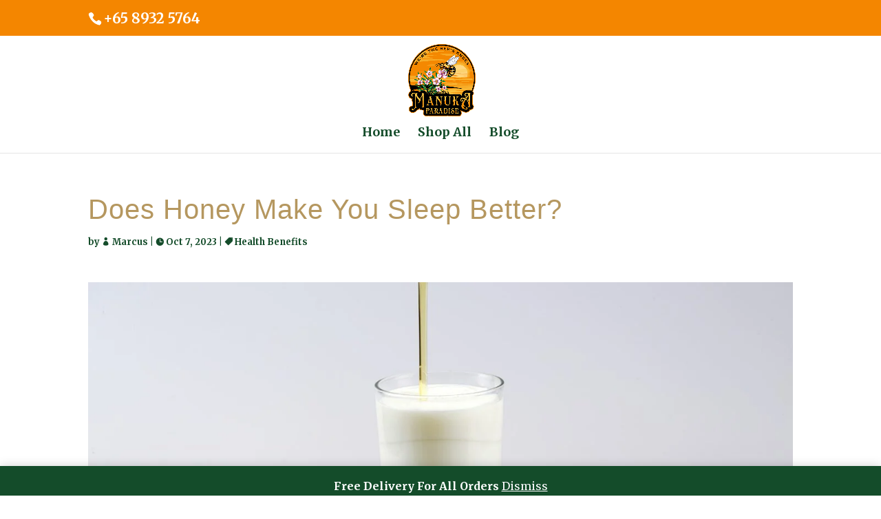

--- FILE ---
content_type: text/html; charset=utf-8
request_url: https://www.google.com/recaptcha/api2/anchor?ar=1&k=6Lc6TxUaAAAAAEnw3abNgRxCVMjNhBa3ePeo14Ry&co=aHR0cHM6Ly9tYW51a2Fob25leS5jb20uc2c6NDQz&hl=en&v=7gg7H51Q-naNfhmCP3_R47ho&size=invisible&anchor-ms=20000&execute-ms=30000&cb=vb5t5ibjdhz0
body_size: 48323
content:
<!DOCTYPE HTML><html dir="ltr" lang="en"><head><meta http-equiv="Content-Type" content="text/html; charset=UTF-8">
<meta http-equiv="X-UA-Compatible" content="IE=edge">
<title>reCAPTCHA</title>
<style type="text/css">
/* cyrillic-ext */
@font-face {
  font-family: 'Roboto';
  font-style: normal;
  font-weight: 400;
  font-stretch: 100%;
  src: url(//fonts.gstatic.com/s/roboto/v48/KFO7CnqEu92Fr1ME7kSn66aGLdTylUAMa3GUBHMdazTgWw.woff2) format('woff2');
  unicode-range: U+0460-052F, U+1C80-1C8A, U+20B4, U+2DE0-2DFF, U+A640-A69F, U+FE2E-FE2F;
}
/* cyrillic */
@font-face {
  font-family: 'Roboto';
  font-style: normal;
  font-weight: 400;
  font-stretch: 100%;
  src: url(//fonts.gstatic.com/s/roboto/v48/KFO7CnqEu92Fr1ME7kSn66aGLdTylUAMa3iUBHMdazTgWw.woff2) format('woff2');
  unicode-range: U+0301, U+0400-045F, U+0490-0491, U+04B0-04B1, U+2116;
}
/* greek-ext */
@font-face {
  font-family: 'Roboto';
  font-style: normal;
  font-weight: 400;
  font-stretch: 100%;
  src: url(//fonts.gstatic.com/s/roboto/v48/KFO7CnqEu92Fr1ME7kSn66aGLdTylUAMa3CUBHMdazTgWw.woff2) format('woff2');
  unicode-range: U+1F00-1FFF;
}
/* greek */
@font-face {
  font-family: 'Roboto';
  font-style: normal;
  font-weight: 400;
  font-stretch: 100%;
  src: url(//fonts.gstatic.com/s/roboto/v48/KFO7CnqEu92Fr1ME7kSn66aGLdTylUAMa3-UBHMdazTgWw.woff2) format('woff2');
  unicode-range: U+0370-0377, U+037A-037F, U+0384-038A, U+038C, U+038E-03A1, U+03A3-03FF;
}
/* math */
@font-face {
  font-family: 'Roboto';
  font-style: normal;
  font-weight: 400;
  font-stretch: 100%;
  src: url(//fonts.gstatic.com/s/roboto/v48/KFO7CnqEu92Fr1ME7kSn66aGLdTylUAMawCUBHMdazTgWw.woff2) format('woff2');
  unicode-range: U+0302-0303, U+0305, U+0307-0308, U+0310, U+0312, U+0315, U+031A, U+0326-0327, U+032C, U+032F-0330, U+0332-0333, U+0338, U+033A, U+0346, U+034D, U+0391-03A1, U+03A3-03A9, U+03B1-03C9, U+03D1, U+03D5-03D6, U+03F0-03F1, U+03F4-03F5, U+2016-2017, U+2034-2038, U+203C, U+2040, U+2043, U+2047, U+2050, U+2057, U+205F, U+2070-2071, U+2074-208E, U+2090-209C, U+20D0-20DC, U+20E1, U+20E5-20EF, U+2100-2112, U+2114-2115, U+2117-2121, U+2123-214F, U+2190, U+2192, U+2194-21AE, U+21B0-21E5, U+21F1-21F2, U+21F4-2211, U+2213-2214, U+2216-22FF, U+2308-230B, U+2310, U+2319, U+231C-2321, U+2336-237A, U+237C, U+2395, U+239B-23B7, U+23D0, U+23DC-23E1, U+2474-2475, U+25AF, U+25B3, U+25B7, U+25BD, U+25C1, U+25CA, U+25CC, U+25FB, U+266D-266F, U+27C0-27FF, U+2900-2AFF, U+2B0E-2B11, U+2B30-2B4C, U+2BFE, U+3030, U+FF5B, U+FF5D, U+1D400-1D7FF, U+1EE00-1EEFF;
}
/* symbols */
@font-face {
  font-family: 'Roboto';
  font-style: normal;
  font-weight: 400;
  font-stretch: 100%;
  src: url(//fonts.gstatic.com/s/roboto/v48/KFO7CnqEu92Fr1ME7kSn66aGLdTylUAMaxKUBHMdazTgWw.woff2) format('woff2');
  unicode-range: U+0001-000C, U+000E-001F, U+007F-009F, U+20DD-20E0, U+20E2-20E4, U+2150-218F, U+2190, U+2192, U+2194-2199, U+21AF, U+21E6-21F0, U+21F3, U+2218-2219, U+2299, U+22C4-22C6, U+2300-243F, U+2440-244A, U+2460-24FF, U+25A0-27BF, U+2800-28FF, U+2921-2922, U+2981, U+29BF, U+29EB, U+2B00-2BFF, U+4DC0-4DFF, U+FFF9-FFFB, U+10140-1018E, U+10190-1019C, U+101A0, U+101D0-101FD, U+102E0-102FB, U+10E60-10E7E, U+1D2C0-1D2D3, U+1D2E0-1D37F, U+1F000-1F0FF, U+1F100-1F1AD, U+1F1E6-1F1FF, U+1F30D-1F30F, U+1F315, U+1F31C, U+1F31E, U+1F320-1F32C, U+1F336, U+1F378, U+1F37D, U+1F382, U+1F393-1F39F, U+1F3A7-1F3A8, U+1F3AC-1F3AF, U+1F3C2, U+1F3C4-1F3C6, U+1F3CA-1F3CE, U+1F3D4-1F3E0, U+1F3ED, U+1F3F1-1F3F3, U+1F3F5-1F3F7, U+1F408, U+1F415, U+1F41F, U+1F426, U+1F43F, U+1F441-1F442, U+1F444, U+1F446-1F449, U+1F44C-1F44E, U+1F453, U+1F46A, U+1F47D, U+1F4A3, U+1F4B0, U+1F4B3, U+1F4B9, U+1F4BB, U+1F4BF, U+1F4C8-1F4CB, U+1F4D6, U+1F4DA, U+1F4DF, U+1F4E3-1F4E6, U+1F4EA-1F4ED, U+1F4F7, U+1F4F9-1F4FB, U+1F4FD-1F4FE, U+1F503, U+1F507-1F50B, U+1F50D, U+1F512-1F513, U+1F53E-1F54A, U+1F54F-1F5FA, U+1F610, U+1F650-1F67F, U+1F687, U+1F68D, U+1F691, U+1F694, U+1F698, U+1F6AD, U+1F6B2, U+1F6B9-1F6BA, U+1F6BC, U+1F6C6-1F6CF, U+1F6D3-1F6D7, U+1F6E0-1F6EA, U+1F6F0-1F6F3, U+1F6F7-1F6FC, U+1F700-1F7FF, U+1F800-1F80B, U+1F810-1F847, U+1F850-1F859, U+1F860-1F887, U+1F890-1F8AD, U+1F8B0-1F8BB, U+1F8C0-1F8C1, U+1F900-1F90B, U+1F93B, U+1F946, U+1F984, U+1F996, U+1F9E9, U+1FA00-1FA6F, U+1FA70-1FA7C, U+1FA80-1FA89, U+1FA8F-1FAC6, U+1FACE-1FADC, U+1FADF-1FAE9, U+1FAF0-1FAF8, U+1FB00-1FBFF;
}
/* vietnamese */
@font-face {
  font-family: 'Roboto';
  font-style: normal;
  font-weight: 400;
  font-stretch: 100%;
  src: url(//fonts.gstatic.com/s/roboto/v48/KFO7CnqEu92Fr1ME7kSn66aGLdTylUAMa3OUBHMdazTgWw.woff2) format('woff2');
  unicode-range: U+0102-0103, U+0110-0111, U+0128-0129, U+0168-0169, U+01A0-01A1, U+01AF-01B0, U+0300-0301, U+0303-0304, U+0308-0309, U+0323, U+0329, U+1EA0-1EF9, U+20AB;
}
/* latin-ext */
@font-face {
  font-family: 'Roboto';
  font-style: normal;
  font-weight: 400;
  font-stretch: 100%;
  src: url(//fonts.gstatic.com/s/roboto/v48/KFO7CnqEu92Fr1ME7kSn66aGLdTylUAMa3KUBHMdazTgWw.woff2) format('woff2');
  unicode-range: U+0100-02BA, U+02BD-02C5, U+02C7-02CC, U+02CE-02D7, U+02DD-02FF, U+0304, U+0308, U+0329, U+1D00-1DBF, U+1E00-1E9F, U+1EF2-1EFF, U+2020, U+20A0-20AB, U+20AD-20C0, U+2113, U+2C60-2C7F, U+A720-A7FF;
}
/* latin */
@font-face {
  font-family: 'Roboto';
  font-style: normal;
  font-weight: 400;
  font-stretch: 100%;
  src: url(//fonts.gstatic.com/s/roboto/v48/KFO7CnqEu92Fr1ME7kSn66aGLdTylUAMa3yUBHMdazQ.woff2) format('woff2');
  unicode-range: U+0000-00FF, U+0131, U+0152-0153, U+02BB-02BC, U+02C6, U+02DA, U+02DC, U+0304, U+0308, U+0329, U+2000-206F, U+20AC, U+2122, U+2191, U+2193, U+2212, U+2215, U+FEFF, U+FFFD;
}
/* cyrillic-ext */
@font-face {
  font-family: 'Roboto';
  font-style: normal;
  font-weight: 500;
  font-stretch: 100%;
  src: url(//fonts.gstatic.com/s/roboto/v48/KFO7CnqEu92Fr1ME7kSn66aGLdTylUAMa3GUBHMdazTgWw.woff2) format('woff2');
  unicode-range: U+0460-052F, U+1C80-1C8A, U+20B4, U+2DE0-2DFF, U+A640-A69F, U+FE2E-FE2F;
}
/* cyrillic */
@font-face {
  font-family: 'Roboto';
  font-style: normal;
  font-weight: 500;
  font-stretch: 100%;
  src: url(//fonts.gstatic.com/s/roboto/v48/KFO7CnqEu92Fr1ME7kSn66aGLdTylUAMa3iUBHMdazTgWw.woff2) format('woff2');
  unicode-range: U+0301, U+0400-045F, U+0490-0491, U+04B0-04B1, U+2116;
}
/* greek-ext */
@font-face {
  font-family: 'Roboto';
  font-style: normal;
  font-weight: 500;
  font-stretch: 100%;
  src: url(//fonts.gstatic.com/s/roboto/v48/KFO7CnqEu92Fr1ME7kSn66aGLdTylUAMa3CUBHMdazTgWw.woff2) format('woff2');
  unicode-range: U+1F00-1FFF;
}
/* greek */
@font-face {
  font-family: 'Roboto';
  font-style: normal;
  font-weight: 500;
  font-stretch: 100%;
  src: url(//fonts.gstatic.com/s/roboto/v48/KFO7CnqEu92Fr1ME7kSn66aGLdTylUAMa3-UBHMdazTgWw.woff2) format('woff2');
  unicode-range: U+0370-0377, U+037A-037F, U+0384-038A, U+038C, U+038E-03A1, U+03A3-03FF;
}
/* math */
@font-face {
  font-family: 'Roboto';
  font-style: normal;
  font-weight: 500;
  font-stretch: 100%;
  src: url(//fonts.gstatic.com/s/roboto/v48/KFO7CnqEu92Fr1ME7kSn66aGLdTylUAMawCUBHMdazTgWw.woff2) format('woff2');
  unicode-range: U+0302-0303, U+0305, U+0307-0308, U+0310, U+0312, U+0315, U+031A, U+0326-0327, U+032C, U+032F-0330, U+0332-0333, U+0338, U+033A, U+0346, U+034D, U+0391-03A1, U+03A3-03A9, U+03B1-03C9, U+03D1, U+03D5-03D6, U+03F0-03F1, U+03F4-03F5, U+2016-2017, U+2034-2038, U+203C, U+2040, U+2043, U+2047, U+2050, U+2057, U+205F, U+2070-2071, U+2074-208E, U+2090-209C, U+20D0-20DC, U+20E1, U+20E5-20EF, U+2100-2112, U+2114-2115, U+2117-2121, U+2123-214F, U+2190, U+2192, U+2194-21AE, U+21B0-21E5, U+21F1-21F2, U+21F4-2211, U+2213-2214, U+2216-22FF, U+2308-230B, U+2310, U+2319, U+231C-2321, U+2336-237A, U+237C, U+2395, U+239B-23B7, U+23D0, U+23DC-23E1, U+2474-2475, U+25AF, U+25B3, U+25B7, U+25BD, U+25C1, U+25CA, U+25CC, U+25FB, U+266D-266F, U+27C0-27FF, U+2900-2AFF, U+2B0E-2B11, U+2B30-2B4C, U+2BFE, U+3030, U+FF5B, U+FF5D, U+1D400-1D7FF, U+1EE00-1EEFF;
}
/* symbols */
@font-face {
  font-family: 'Roboto';
  font-style: normal;
  font-weight: 500;
  font-stretch: 100%;
  src: url(//fonts.gstatic.com/s/roboto/v48/KFO7CnqEu92Fr1ME7kSn66aGLdTylUAMaxKUBHMdazTgWw.woff2) format('woff2');
  unicode-range: U+0001-000C, U+000E-001F, U+007F-009F, U+20DD-20E0, U+20E2-20E4, U+2150-218F, U+2190, U+2192, U+2194-2199, U+21AF, U+21E6-21F0, U+21F3, U+2218-2219, U+2299, U+22C4-22C6, U+2300-243F, U+2440-244A, U+2460-24FF, U+25A0-27BF, U+2800-28FF, U+2921-2922, U+2981, U+29BF, U+29EB, U+2B00-2BFF, U+4DC0-4DFF, U+FFF9-FFFB, U+10140-1018E, U+10190-1019C, U+101A0, U+101D0-101FD, U+102E0-102FB, U+10E60-10E7E, U+1D2C0-1D2D3, U+1D2E0-1D37F, U+1F000-1F0FF, U+1F100-1F1AD, U+1F1E6-1F1FF, U+1F30D-1F30F, U+1F315, U+1F31C, U+1F31E, U+1F320-1F32C, U+1F336, U+1F378, U+1F37D, U+1F382, U+1F393-1F39F, U+1F3A7-1F3A8, U+1F3AC-1F3AF, U+1F3C2, U+1F3C4-1F3C6, U+1F3CA-1F3CE, U+1F3D4-1F3E0, U+1F3ED, U+1F3F1-1F3F3, U+1F3F5-1F3F7, U+1F408, U+1F415, U+1F41F, U+1F426, U+1F43F, U+1F441-1F442, U+1F444, U+1F446-1F449, U+1F44C-1F44E, U+1F453, U+1F46A, U+1F47D, U+1F4A3, U+1F4B0, U+1F4B3, U+1F4B9, U+1F4BB, U+1F4BF, U+1F4C8-1F4CB, U+1F4D6, U+1F4DA, U+1F4DF, U+1F4E3-1F4E6, U+1F4EA-1F4ED, U+1F4F7, U+1F4F9-1F4FB, U+1F4FD-1F4FE, U+1F503, U+1F507-1F50B, U+1F50D, U+1F512-1F513, U+1F53E-1F54A, U+1F54F-1F5FA, U+1F610, U+1F650-1F67F, U+1F687, U+1F68D, U+1F691, U+1F694, U+1F698, U+1F6AD, U+1F6B2, U+1F6B9-1F6BA, U+1F6BC, U+1F6C6-1F6CF, U+1F6D3-1F6D7, U+1F6E0-1F6EA, U+1F6F0-1F6F3, U+1F6F7-1F6FC, U+1F700-1F7FF, U+1F800-1F80B, U+1F810-1F847, U+1F850-1F859, U+1F860-1F887, U+1F890-1F8AD, U+1F8B0-1F8BB, U+1F8C0-1F8C1, U+1F900-1F90B, U+1F93B, U+1F946, U+1F984, U+1F996, U+1F9E9, U+1FA00-1FA6F, U+1FA70-1FA7C, U+1FA80-1FA89, U+1FA8F-1FAC6, U+1FACE-1FADC, U+1FADF-1FAE9, U+1FAF0-1FAF8, U+1FB00-1FBFF;
}
/* vietnamese */
@font-face {
  font-family: 'Roboto';
  font-style: normal;
  font-weight: 500;
  font-stretch: 100%;
  src: url(//fonts.gstatic.com/s/roboto/v48/KFO7CnqEu92Fr1ME7kSn66aGLdTylUAMa3OUBHMdazTgWw.woff2) format('woff2');
  unicode-range: U+0102-0103, U+0110-0111, U+0128-0129, U+0168-0169, U+01A0-01A1, U+01AF-01B0, U+0300-0301, U+0303-0304, U+0308-0309, U+0323, U+0329, U+1EA0-1EF9, U+20AB;
}
/* latin-ext */
@font-face {
  font-family: 'Roboto';
  font-style: normal;
  font-weight: 500;
  font-stretch: 100%;
  src: url(//fonts.gstatic.com/s/roboto/v48/KFO7CnqEu92Fr1ME7kSn66aGLdTylUAMa3KUBHMdazTgWw.woff2) format('woff2');
  unicode-range: U+0100-02BA, U+02BD-02C5, U+02C7-02CC, U+02CE-02D7, U+02DD-02FF, U+0304, U+0308, U+0329, U+1D00-1DBF, U+1E00-1E9F, U+1EF2-1EFF, U+2020, U+20A0-20AB, U+20AD-20C0, U+2113, U+2C60-2C7F, U+A720-A7FF;
}
/* latin */
@font-face {
  font-family: 'Roboto';
  font-style: normal;
  font-weight: 500;
  font-stretch: 100%;
  src: url(//fonts.gstatic.com/s/roboto/v48/KFO7CnqEu92Fr1ME7kSn66aGLdTylUAMa3yUBHMdazQ.woff2) format('woff2');
  unicode-range: U+0000-00FF, U+0131, U+0152-0153, U+02BB-02BC, U+02C6, U+02DA, U+02DC, U+0304, U+0308, U+0329, U+2000-206F, U+20AC, U+2122, U+2191, U+2193, U+2212, U+2215, U+FEFF, U+FFFD;
}
/* cyrillic-ext */
@font-face {
  font-family: 'Roboto';
  font-style: normal;
  font-weight: 900;
  font-stretch: 100%;
  src: url(//fonts.gstatic.com/s/roboto/v48/KFO7CnqEu92Fr1ME7kSn66aGLdTylUAMa3GUBHMdazTgWw.woff2) format('woff2');
  unicode-range: U+0460-052F, U+1C80-1C8A, U+20B4, U+2DE0-2DFF, U+A640-A69F, U+FE2E-FE2F;
}
/* cyrillic */
@font-face {
  font-family: 'Roboto';
  font-style: normal;
  font-weight: 900;
  font-stretch: 100%;
  src: url(//fonts.gstatic.com/s/roboto/v48/KFO7CnqEu92Fr1ME7kSn66aGLdTylUAMa3iUBHMdazTgWw.woff2) format('woff2');
  unicode-range: U+0301, U+0400-045F, U+0490-0491, U+04B0-04B1, U+2116;
}
/* greek-ext */
@font-face {
  font-family: 'Roboto';
  font-style: normal;
  font-weight: 900;
  font-stretch: 100%;
  src: url(//fonts.gstatic.com/s/roboto/v48/KFO7CnqEu92Fr1ME7kSn66aGLdTylUAMa3CUBHMdazTgWw.woff2) format('woff2');
  unicode-range: U+1F00-1FFF;
}
/* greek */
@font-face {
  font-family: 'Roboto';
  font-style: normal;
  font-weight: 900;
  font-stretch: 100%;
  src: url(//fonts.gstatic.com/s/roboto/v48/KFO7CnqEu92Fr1ME7kSn66aGLdTylUAMa3-UBHMdazTgWw.woff2) format('woff2');
  unicode-range: U+0370-0377, U+037A-037F, U+0384-038A, U+038C, U+038E-03A1, U+03A3-03FF;
}
/* math */
@font-face {
  font-family: 'Roboto';
  font-style: normal;
  font-weight: 900;
  font-stretch: 100%;
  src: url(//fonts.gstatic.com/s/roboto/v48/KFO7CnqEu92Fr1ME7kSn66aGLdTylUAMawCUBHMdazTgWw.woff2) format('woff2');
  unicode-range: U+0302-0303, U+0305, U+0307-0308, U+0310, U+0312, U+0315, U+031A, U+0326-0327, U+032C, U+032F-0330, U+0332-0333, U+0338, U+033A, U+0346, U+034D, U+0391-03A1, U+03A3-03A9, U+03B1-03C9, U+03D1, U+03D5-03D6, U+03F0-03F1, U+03F4-03F5, U+2016-2017, U+2034-2038, U+203C, U+2040, U+2043, U+2047, U+2050, U+2057, U+205F, U+2070-2071, U+2074-208E, U+2090-209C, U+20D0-20DC, U+20E1, U+20E5-20EF, U+2100-2112, U+2114-2115, U+2117-2121, U+2123-214F, U+2190, U+2192, U+2194-21AE, U+21B0-21E5, U+21F1-21F2, U+21F4-2211, U+2213-2214, U+2216-22FF, U+2308-230B, U+2310, U+2319, U+231C-2321, U+2336-237A, U+237C, U+2395, U+239B-23B7, U+23D0, U+23DC-23E1, U+2474-2475, U+25AF, U+25B3, U+25B7, U+25BD, U+25C1, U+25CA, U+25CC, U+25FB, U+266D-266F, U+27C0-27FF, U+2900-2AFF, U+2B0E-2B11, U+2B30-2B4C, U+2BFE, U+3030, U+FF5B, U+FF5D, U+1D400-1D7FF, U+1EE00-1EEFF;
}
/* symbols */
@font-face {
  font-family: 'Roboto';
  font-style: normal;
  font-weight: 900;
  font-stretch: 100%;
  src: url(//fonts.gstatic.com/s/roboto/v48/KFO7CnqEu92Fr1ME7kSn66aGLdTylUAMaxKUBHMdazTgWw.woff2) format('woff2');
  unicode-range: U+0001-000C, U+000E-001F, U+007F-009F, U+20DD-20E0, U+20E2-20E4, U+2150-218F, U+2190, U+2192, U+2194-2199, U+21AF, U+21E6-21F0, U+21F3, U+2218-2219, U+2299, U+22C4-22C6, U+2300-243F, U+2440-244A, U+2460-24FF, U+25A0-27BF, U+2800-28FF, U+2921-2922, U+2981, U+29BF, U+29EB, U+2B00-2BFF, U+4DC0-4DFF, U+FFF9-FFFB, U+10140-1018E, U+10190-1019C, U+101A0, U+101D0-101FD, U+102E0-102FB, U+10E60-10E7E, U+1D2C0-1D2D3, U+1D2E0-1D37F, U+1F000-1F0FF, U+1F100-1F1AD, U+1F1E6-1F1FF, U+1F30D-1F30F, U+1F315, U+1F31C, U+1F31E, U+1F320-1F32C, U+1F336, U+1F378, U+1F37D, U+1F382, U+1F393-1F39F, U+1F3A7-1F3A8, U+1F3AC-1F3AF, U+1F3C2, U+1F3C4-1F3C6, U+1F3CA-1F3CE, U+1F3D4-1F3E0, U+1F3ED, U+1F3F1-1F3F3, U+1F3F5-1F3F7, U+1F408, U+1F415, U+1F41F, U+1F426, U+1F43F, U+1F441-1F442, U+1F444, U+1F446-1F449, U+1F44C-1F44E, U+1F453, U+1F46A, U+1F47D, U+1F4A3, U+1F4B0, U+1F4B3, U+1F4B9, U+1F4BB, U+1F4BF, U+1F4C8-1F4CB, U+1F4D6, U+1F4DA, U+1F4DF, U+1F4E3-1F4E6, U+1F4EA-1F4ED, U+1F4F7, U+1F4F9-1F4FB, U+1F4FD-1F4FE, U+1F503, U+1F507-1F50B, U+1F50D, U+1F512-1F513, U+1F53E-1F54A, U+1F54F-1F5FA, U+1F610, U+1F650-1F67F, U+1F687, U+1F68D, U+1F691, U+1F694, U+1F698, U+1F6AD, U+1F6B2, U+1F6B9-1F6BA, U+1F6BC, U+1F6C6-1F6CF, U+1F6D3-1F6D7, U+1F6E0-1F6EA, U+1F6F0-1F6F3, U+1F6F7-1F6FC, U+1F700-1F7FF, U+1F800-1F80B, U+1F810-1F847, U+1F850-1F859, U+1F860-1F887, U+1F890-1F8AD, U+1F8B0-1F8BB, U+1F8C0-1F8C1, U+1F900-1F90B, U+1F93B, U+1F946, U+1F984, U+1F996, U+1F9E9, U+1FA00-1FA6F, U+1FA70-1FA7C, U+1FA80-1FA89, U+1FA8F-1FAC6, U+1FACE-1FADC, U+1FADF-1FAE9, U+1FAF0-1FAF8, U+1FB00-1FBFF;
}
/* vietnamese */
@font-face {
  font-family: 'Roboto';
  font-style: normal;
  font-weight: 900;
  font-stretch: 100%;
  src: url(//fonts.gstatic.com/s/roboto/v48/KFO7CnqEu92Fr1ME7kSn66aGLdTylUAMa3OUBHMdazTgWw.woff2) format('woff2');
  unicode-range: U+0102-0103, U+0110-0111, U+0128-0129, U+0168-0169, U+01A0-01A1, U+01AF-01B0, U+0300-0301, U+0303-0304, U+0308-0309, U+0323, U+0329, U+1EA0-1EF9, U+20AB;
}
/* latin-ext */
@font-face {
  font-family: 'Roboto';
  font-style: normal;
  font-weight: 900;
  font-stretch: 100%;
  src: url(//fonts.gstatic.com/s/roboto/v48/KFO7CnqEu92Fr1ME7kSn66aGLdTylUAMa3KUBHMdazTgWw.woff2) format('woff2');
  unicode-range: U+0100-02BA, U+02BD-02C5, U+02C7-02CC, U+02CE-02D7, U+02DD-02FF, U+0304, U+0308, U+0329, U+1D00-1DBF, U+1E00-1E9F, U+1EF2-1EFF, U+2020, U+20A0-20AB, U+20AD-20C0, U+2113, U+2C60-2C7F, U+A720-A7FF;
}
/* latin */
@font-face {
  font-family: 'Roboto';
  font-style: normal;
  font-weight: 900;
  font-stretch: 100%;
  src: url(//fonts.gstatic.com/s/roboto/v48/KFO7CnqEu92Fr1ME7kSn66aGLdTylUAMa3yUBHMdazQ.woff2) format('woff2');
  unicode-range: U+0000-00FF, U+0131, U+0152-0153, U+02BB-02BC, U+02C6, U+02DA, U+02DC, U+0304, U+0308, U+0329, U+2000-206F, U+20AC, U+2122, U+2191, U+2193, U+2212, U+2215, U+FEFF, U+FFFD;
}

</style>
<link rel="stylesheet" type="text/css" href="https://www.gstatic.com/recaptcha/releases/7gg7H51Q-naNfhmCP3_R47ho/styles__ltr.css">
<script nonce="7NE1zBlmolZABIwdT1shOw" type="text/javascript">window['__recaptcha_api'] = 'https://www.google.com/recaptcha/api2/';</script>
<script type="text/javascript" src="https://www.gstatic.com/recaptcha/releases/7gg7H51Q-naNfhmCP3_R47ho/recaptcha__en.js" nonce="7NE1zBlmolZABIwdT1shOw">
      
    </script></head>
<body><div id="rc-anchor-alert" class="rc-anchor-alert"></div>
<input type="hidden" id="recaptcha-token" value="[base64]">
<script type="text/javascript" nonce="7NE1zBlmolZABIwdT1shOw">
      recaptcha.anchor.Main.init("[\x22ainput\x22,[\x22bgdata\x22,\x22\x22,\[base64]/[base64]/bmV3IFpbdF0obVswXSk6Sz09Mj9uZXcgWlt0XShtWzBdLG1bMV0pOks9PTM/bmV3IFpbdF0obVswXSxtWzFdLG1bMl0pOks9PTQ/[base64]/[base64]/[base64]/[base64]/[base64]/[base64]/[base64]/[base64]/[base64]/[base64]/[base64]/[base64]/[base64]/[base64]\\u003d\\u003d\x22,\[base64]\\u003d\x22,\x22fl5tEwxoGUcrw7XChy8fw5TDj2/Dk8OWwp8Sw6fCn24fGS3DuE8cF1PDiBQ1w4oPPRnCpcOdwr7CnyxYw4llw6DDl8KmwpPCt3HCl8OYwroPwoPCj8O9aMKQEA0Aw4gLBcKzWcKVXi5lYMKkwp/ClS3Dmlpxw4pRI8Kjw5fDn8OSw61DWMOnw5rCuULCnkIEQ2Qgw6FnAm7ChMK9w7FwCChIXksdwptuw5wAAcKlNi9Vwrcow7tiYTrDvMOxwqFVw4TDjkx0XsOrXG1/SsOuw5XDvsOuK8KnGcOzfMKgw60bHnZOwoJ2C3HCnRXCh8Khw64Owp0qwqsAIU7CpsKGdxYzwpvDsMKCwokOwq3DjsOHw7FtbQ4Ww4gCw5LCmMKtasOBwpZbccK8w4RhOcOIw41aLj3CuH/[base64]/ChCEnJMO+McOawrjCjlYnwrnDl03Dk0zCuW3Dk27CoTjDisKDwokFf8K/[base64]/CqMKiCcO/w7RuLsKQw59rfsOjw6BtckIOw4hHwonCtcK8w6XDksOhXhwjasOxwqzCgmTCi8OWT8KDwq7Do8Obw5nCszjDgcOawopJL8OXGFA3BcO6IlfDhEE2aMOXK8Ktwr1fIcO0wr/CoAchEFkbw5gJwofDjcOZwq3Ch8KmRSVIUsKAw5ofwp/Chn51YsKNwrnCtcOjEQlgCMOsw7Ziwp3CnsKtP17Cu0jCkMKgw6FIw6LDn8KJesKXIQ/Dg8OWDEPCq8OLwq/[base64]/CsGhCKcKLem5mwrbCuMKow5/DqUVzwrIpwoTDsFHCrxnCg8O0wp3CnSdKZMKuwqbCkCXCtTAzw41ewrnDvcOMAT9dw540wpXDocOcw5BRF1jDu8O1NMOPE8K/[base64]/DnTjCnsOVSMO1wrcJCHzCv8OURsKvXMKARcOkfsO0CsKzw4LCq1lFw6BTZxR/wo5Swr4bFlUCJsKuLsO0w7jCg8KpMH7CsDhvUD3DlzDCknTCu8KIQMKTUwPDt1BbScK5wpDDhMK5w5oHWkdBwr0BKDzChzVawp1Iwq52wq7CumXDnsKLwoLDkX/Cv3VBwpPDrcK7YcOLJ2fDtcKNw706wrHCvD8VDsKFA8KLw4pCw6Mnwrg6AsK+SCAWwq3DuMOkw6HCnlXDq8K7wrgiw54nTnwJwo41O3BXfsKZwpfDnCHDp8OGLMKmw59/[base64]/w5jDlsO2N3LCoxTDt0bCo8OMwoUtTynDscOrw7x1w4zDpXgKFsKBw74SAj3DolBRwpnChcOpA8Odc8OKw443XcOOw5TDjcOCw5BDQMKyw6rDsChoZsKHwpbCqXzCscKmbFB/UsOkKsKTw7V7KMKYwqwVc0J4w6snwo8Nw5HCqy3DlsKhGlwKwq5Mw5Mvwog7w6dzBcKGYMKIcMOywrgLw5U/wprDmm9Ywp1dw4/CmhnCjAA9XDtgw6VHbcK7wrrCpMK5wqPDoMKMwrEcwplsw41pw7I0w5TCknjCtMKOJcKsRyp6ecKRw5V5HsOABDx0WsONVz3CgzEgwoFQE8KTcUPDoiHCsMK8QsOSw4PDtyLDrw7DngRZL8O/w5TCiERaSFvDgMKvLMKuwrsvw7F5wqXCvMKINlAbDiNaPMKGcMOwDcOEacKlfh1vMD9Cw4MrJ8KCbcKlRsOSwrXChMOOw5EqwonCvjdsw4o1wobDjsKYQsOUNx4Xw5vDpzwsIm1/Yw9hw7NAdsOvw7LDmD7Dv3LCulx4CsOFJMKUw6zDk8KxehrDpMK8Z1HDv8O7McOPNgA/Z8OTwo/Dt8KSwovCuFjDn8O2HcKVw4bDocKofcKkNsK0w7V8OEE7w7bCvnHCpsO1Q2/DtXLCk30/w6rCty5pCsKYwo/[base64]/NFnDo2YZw7Z+bsOKwpzDh08dw65xRMOKwqsEwoMKWCBNwrs+LR0xPDLClsK2w505w43CsgRkHsKESsKbwrprIRDChRo0w7oyO8Kzwr5IRXfDiMOAwroFTW0zwr/CsgssBXlawrU/aMO6XsOWHiVAZ8OhKSTCn1jCiQICESBbdcOMw5zCjW9Mw6AqJnkowoVXO0bDswvDh8KTT1tbNcOIC8OMw54lwo7Cn8OzcjFbwp/[base64]/wosaSnU7wrrDo3tcJsOmaMKrRsKuw5Q3a2XCpxdEQmEZwrrDlsKVwrZ0E8KIEgsbOwA/PMOTdFZvIcOyD8OeLFUkR8K7w6TCqsOVwqzCucKDNg3DqsK9w4fCkSwbwqlCwqTDi0bDgWbDmsK1w43CrlVcVkJ8w4xnOxzDv0TCpWl/PkhAOMKPWMKnwqLCl2U7ERHCusKrw4TCmxXDusKZwp/Clhpew4Mde8OLAR5QbMO1XcO8w73CqBDCuFx7FGXCgMK1J2tfcnpsw5TCm8OQEcOWw74Ew6ojI1t8UMKGWMKuw47DosKlb8KSwr02wrfDpmzDi8O5w4zCo2A4wqRGw4DDjsKsdHcMH8OhBcKQbsOTwrNiw6gJCynDmW0oSMO2wrI1wrLCtA7CozXDpz/Cr8O7wpHCnMOQNxMfXcOmw4LDjMOvw7XCi8OrAmLCvRPDscO5YMKfw714wrHCkcOrwphHw7J9XSgVw5HCr8OSNcOkw6hqwq7DjVXCpxHCpsOmw6fDv8OwR8KbwpoSwo7CqMOywqBRwp/CtyDDokvDnDcxw7fChlTCk2VJRsK+HcOIw45swo7DkMOEScOhKgByKcOqw7jDm8K8w7XDicKHwo3Cg8OGCMObaWTCjhPDjcK3wr/DpMOww5zCkMOUUcOEw4d0DEVndm7DuMKlasO9woxTwqUdw4/[base64]/DhklbOlACwqtFw6/CtTh7csO/w4RQfcKgSAkuw7EAbsKPwqciw61TBkhrYMOfwrNJVFDDlMKPUcOJwrkjHsOlw5sOamHCl1zClTzDhgvDmmJ5w44pTcO5w4c0woYBc1rCt8O3B8KLw4vDvXLDviB2w53DhG/DjlDCi8Ocw7TCiWkWfSzCqsOFwqV5w4hnFMKwbFHDp8KZw7fCshU2XUfDpcK7w5hLPmTCicOfwqFjw5bDpcOtfHkmfMKDw5JtwpzDiMO/OsKkw6LCvMKbw6QdRGNGw4TCkyTCqsKpwqLCv8KJHcO8wobDoTlUw47CjXlDwpHCsSxywp8twobChSM6wpoow4XDlMOCZh/Cs0DCmHDCiQIYwqPCjknDoSrDpGXCv8K/[base64]/Dn8KFTsOLw4M7wqAQJTMBw4lxwosyEsO0asOYc0pnwpnDhcOVwo3CpMOaB8Oxw7bDmMOkG8KvXVXDlhHDkC/CsFLDrsOrwozDmMO1w6rDjjoEB3MbVMOnwrHDtyV/wqN2STHDhzrDv8OEwo3CgELDulvCkcKiwqDDhMOFw7PDgSBgc8O5SsKqPxrDlRvDjknDpMOiGxjCnR15wolzw4LChsKaV3ZGwotjwrfCslDCmWbDlDPCu8OHWT7DsF8SEVYKw7Vkw5/DnMOqfhZBw7E7aVAJZFcyMjrDrsO4wrrDuUnDmhVJMU8ZwpbDo03DkwnCh8KfIWHDtsKPTT/Cp8KWFBMFAxR1G2hAZkzDoxkNwrddwo0ADcO/[base64]/CoMKrwqPCi3A3VcOMHcKyCj1rA3/[base64]/OcOaw5Eqw6tUw4nCsMOdwowBw7XCicKsw7LDhcKQI8KywrcjTAxUdsKFFXLCimHDowHDjsK+YGMZwqR6w5ASw73ClxlSw6jCtMO5wqIjHMO4wrLDqRsYw4BZRmfCtD5bw4dpFR4IaCrDogJGOEduw45Kw6sVwqXCjsOzw7/[base64]/w5XCiW4tw7TCjSTDhMO0w7JubsKlMMO2w4zCs3lyK8KAw6M3IMKKw4cKwq1OJERYwrnCkcOWwp9tVsOyw6bCqHdPe8OSwrY0CcOjw6JwGsOjw4TCvTTCmMKXVcO5GUzCqggZw6rCu0bDvHxywqF9UxdBdzhgw7lGeCxHw6/[base64]/DhMOswpwxQ3fDocKtP8OKbsKnw7nCo8O5Al7DrC0wGcK2YcOCwpXCmXkxCSkJGMOIXcKuWMK1wqNYw7DCiMKDBH/Cu8OWwpkSwrdKw5/[base64]/asOow4hxOVLCjgETwq0PwonCugHChyMpw6/DilvCszXCr8O1w5AAGloxw7dcH8KYU8K/wrHClF7CtTvCuRHDtsKvw4zDj8OKIsKzUcOww6RowrIWD0tSZMOdIsOpwr47Qnt7Hlg7ZMKBOVkjUADDu8KLwodkwroFFBnDjsOvVsO/CMKLw4rDqMK5Eg90w4jClgpKwrFkEsKKcsKLwp7CqlPCmsOpUcKGwo9GCS/CrcOEw4BLw5Uew6zCvsKPVMK7RHFXXsKNw6zCusObwoZFbsONw4PCjcOwd0VEa8Kpw4Abwrx+N8Olw5Enw6cfd8Oxw64YwqdKC8OhwoE/w4bDmDLDrkDChMO0w4ldwrXCjCDDsnVYd8KYw4lkwqjCqMK/w7jCgmTDvsKTw71ZTgvCu8Olw5TCnV/DvcO8wrbDmTHCgMK1Z8OeVTEFCVPCjBPCi8KoKMKYEMKlSHdHdytjw4JAw5vCqMKNMMOyUcKtw6d9AB97wpJFEhzDkVN7a1/CpBnCgsKiw5/DhcOhw5tPCGDDicKSw4HDj34vwok1FsOEw5fDjALCrg9/[base64]/wp/Cjng3wovCm8K/cMOlwr/DmnUdMAPCp8OWw6zCh8KVZSFTREksKcKZw6vCisKqw7vDgAnDhhbDlMK5w7bDu1ByZMKzZsOLWF9JCsOxwo0Uwqc+E1nDvsOGSBJyCMKewrnCuTJnw6xnKEI5TE7CvHHCvsKEw4DDq8KuMBnDj8Kmw67DvcK0dgt4NW/CmcOgQ2DDvSk/wrxDw6xhC1nCqMOBw6Z+J3IjJMKKw4JLLMOhw4RRGXF+DgbDhQQaX8O1w7ZDw5fCuiTCvcKZwq86fMK2OSJuKlAnwofCvMOSWMKpw67DpzdZZUTCgnUuwoBqw63CpXBOFDh1wofCtgs/[base64]/CkEdydEkXdMKnPCx5PsKGKwrCtgtNUQgkwqXChsK9w6bDq8KqNcOgdMKuJmVOw45QwojCq2o/[base64]/[base64]/JsKDw54dw4B0P8K9PGzDpTQ6UcOPw5ZewrxZbCV5wpE0UVfDqBjDmMKDw4dvIcKiMGHDjcOtw5fCvTrDqsO2w77ChsKsQ8O7G2HCksKNw4DChSErb0/DlU7DqGDCoMKgWQZ/G8KwFMOvGkg/Omgiw5tVRzDDmFlhAyBbLcOtAHjCscKew4LDom48U8OLWSbDvgLDpMKWfnBxwoFDD1PCjWIbwqzDmk/DtcKuWzbCpMOmw4o6QcOUBMO/R2vCgCE9wpfDjAPChcKRw7bDi8K6FEl7wpJxw5c0J8K+EcOhw4/[base64]/DkW7DmXxZAgdow4HCqlPDo8O0w40ow5hXXHklw7QfTkZ6EMKSw6Alw5FCwrFxwofCv8Kew7jDu0XDpiPDt8OVWmcvHU/Dh8O9w7zCv3DDhnBJcnDCjMOzZcKrwrF6bsK/wqjDtcK2K8OodcOzwr11w5lsw6ofwo/CnVHDlQg+SMOUw75nw5cRbn4dwp9mwonCucK9w6HDvwVkbsKgwp7CsUsJwprCoMO8a8KMEX3Cu3/[base64]/[base64]/Cv8KaKMOGw77DqH9Hw6/DtxsKwq3Dll3DrhQFQMOjwo4IwrRWw4fCssOZw7/[base64]/ChChCQsO+Vx3CkEszw6vCpVtJw6/Cn1LCogg3wr4CLUV/w4IBwoxXGx3DgH50Y8Okw5AOwpLDtsKvHcO0aMKPw57Dp8OjXXRNw6HDjMKrw69cw4vCtnbCrMO2w5RCwplHw5LDicOSw54gUDXCtzopwoU2w6zCs8OwwqMaHll3wpFjw5jDkRDCuMOIwqAjwopYwrMqT8KNwp7CnFVmwoUSNkEzw5/DgXjDrxJ7w4E3w5LCmnvChATDhsO4wqtbDsOuw5HCsB0HAcOYw4Qgw5NHdcO4asKCw7lhcB4ewowpwpsOHjdkwoUTw6wIwr0XwodWOAUDGCRUwohcDjdbZcO2VGXCmn9tGxxbw41hPsKOawXCo33DpgArfG3DmsK2wpZMVi7CiX7DnU/[base64]/CucKew6XCnMOwdAjCmioZI8K2O1LCmcO0w4EuKMKJwrRiEMKHF8Kyw6/Cp8Kxwq/CrcKgw7tXc8OawpM8K3YzwprCqMO7HxJNVgZowpIywrFtf8KoYcK5w4teecKawrVvw5V6wonDoUcIw6Y6w5AUOlcGwqzCsnlwYcOXw4d5w4s9w4BVUsO5w5jDrMKvw51tI8OrMX7DuSrDo8OXwr/[base64]/Crxw/wqVaNsKYwrLCmsOmRUg/wpxxdMOtf8KZw7kmZw3DoUoPw6nCucKVZlJLXjbClcKQVMOAwpLDisK3IMK8w6sBHcORV3LDnmHDtMKfbsOpw4bCosKAwrRGHyArw4R1cizDosO7w6F5BQrDrDHClMKIwo9pem8cw4TCmRA7wp0UNi/DnMOnw67CslQSw4RNwp7CmjfDnx9Ow5vDnT3DpcODw71easKAwqLDokbCinnCjcKCwrAzd2sEw5M7woU4WcOcVsO8wpTCqizCj0TCgMKjRCI/fcK2w7fCosK8w6LCuMK3NDAnYC7DlirDisKTQGsBW8KJZMOxw77ClcOMdMKww4YLfMK8w7xDC8Olw5LDpT4pw77DnsKfHMO/w4Y+wqBlw5LCh8OtFcKWwoFqw5HCq8OOOGHDgHNcw5zCkMOTZivChnzCgMKsR8OIAFXDgcKuQ8OeHxA6w7I9NcKNZHl/wq0PdSQkwp4SwoJqKcKTGcOnw55fTnrDvUbCmT8ywrLDpcKAw4dGc8KgwpHDsD7DoirCh35nP8KDw4LCijXCk8OoI8KBHcKxw6I+wqV/BmxCKkjDpMOiCQfDgsO3wqjCmsOCEnADZ8KWw7gDwrbCmEFmZQBGw6A0w45eCmJcKcO6w7h2bXHCjFzCggE3wo/[base64]/wq/DrCJ6w5/DjXTCksOPw74YwrrCo1xSEMOFT8KBw7fCncK8HCvChDR1w47CvsKQw7Rqw4LDiFTDhMKQXjUxLhAMXHE5f8Kaw6DCtnl6QsOxwo8aRMKBcmbCtcOHwozCrsOOwrdaNmIqKHxoDA41dsK9w68eF1rDl8OTKsKpwrkfQQrDkgnCsAfDhsKZwo/DhGpAWlVbw4pnLi7DogVlwowRGMK2w5nDhETCp8OOwrFGwqbDs8KPYcKwJWHCisO/w7XDp8O3S8O2w5vCuMKtw4Erwok9w7FNwrfCj8Oyw7VGw5TDscKZw4vDiT1EQsK3WsKlSzfCgTcCw5TCplslw7XDoTJvwoMow6XCsRvCu31qDcOQwpZ5M8OQJsKGG8KHwpQiw5zDtDbDu8OeHmg7Dm/DrW/CtCxEwoR/RcOHBX53T8OXwrHCiEZvwrhOwp/CuxxCw5DConJRXjPCgMOawqArAMO6w6bCucOQwpVgK0rCtUAdAHQAB8OhcUh4R1bCjsOsVDFUeVVVw7nDvMOtw4PCgMOUdGE4f8KIw5YCwqAZwoPDt8O8I1LDlQ93UcOlZiPCgMK4A0HDk8OIIcKow7tvwp/DlgjDm1DCmkDCoX/[base64]/Cj8OqNRcZacKqIlLDkRrDr8OIFmDCtRArAcKNwpDCo8K0aMOHw4LCtQBuwphvwrFiPibCiMOHd8KTwqh1EBN/[base64]/CsSIcw6M1bmfDn8OQwpHDgTHDlMO3fMOhw7F/DztUFgzDnzlAwp/DhcOPIxfDssK8dihVPsO4w5HDpsKlw5fCpDHCssKEC1TChsK+w6Q5wqTCjDnDhsOfC8ONw4YiKU09wpPDnzxVcDnDoB8nUDwVw6Abw4nDs8OFwq8oOiQhGWshwrbDrR7CrEIaEcKMAAbDrMObTCbDgjfDoMKCQjB1WcK/w5vDpG4yw6vChMO1S8OIw4HCmcOJw5Fkw5zDgcKCTDTCvG57wq/DgsKYw68cY1/DusOgc8Kxw4s3K8OLw43Cr8OCw6DCqcOjFsKYwpLDgMKiMRgzelFNJk9VwqU/TkNjJnl3K8KQb8KddHTCmcKcUzY4wqHDmDXCusO0EMKcC8O3wqXCn04DdgRPw75LHsKfw7MCWcOdw5nDiXfCsSsBw4/Dl2YBw4BmNHRBw4jChMKrFGbDqsOZFMOiaMK6RcODw6PClkPDmsKmJsOnKUXDjiXCg8O9wr3Crg9rZMKMwopsGVVNe1TCkW8lV8Kfw4lwwqQvZ2bCjWTCsEw6w41Lw5LDusOCwoLDvsOrfiJGwqRDeMKYRncRFA/Cm2RFZVZTwpQQZEZSUEFUf0RmCjEvw5k3J3nCq8OKesOrwoHDsSLDoMOUMsOmYFNWwpXDucK3UwEDwpAMaMKHw4HCrQjDisKkURbCscK7w5XDgMOfw4EcwrTChsO6U05Vw6DCi2nChivDumEHaz4FCC02wr/Ck8OJwoYMw7bCg8KpblXDhcK0QQnCk3fDmzzDmwNTw7kWw5HDrxJLw6XDsDtiFnzCmgQuX2PDsBcMw7DCl8OuTcOIwrLCssOgEMKtEcKTw7hVw517w6zCph3CrCM9wqPCvixlwpzCnybCnsOoEsObSnFrF8OOeSMKwqPDrMOJw4V7dsK0cEDCuRHDtRPCtMK/FAJSXMOxw6fCkQDDusORwrzDm21nZnrDisObwrTCjMK1wrDDuxJawqfDn8OrwrFjw6Yzw6gnMH0Gw7zDrMKgBBrCu8OaVB3DgEbDkMOHaUwpwq0GwotNw6dfw5XDhy8Iw4MYCcOXw6hwwp/DugY0YcOtwr/DgcOqPsKyRjQpKC8ZIHPCtMOxQcKqM8O0w5tyN8OmJ8KoQsKWIsOQwozClTLCnD5UF1/CjMKpfinDmMOFw6HChMOzcAHDrMOSeAxyVgzDoEdhwobCksKgd8OwRsOSw4XDh0TCmypxw6HDrcK4Dh/DjnwqeTbCk0YNLXhvZ2nDnUpwwoNBwqEfKCl8w7A1KMKMW8OTNcOcw6zCtcOwwrrCpXrCqStvw7V0w6kcMHnCmVzCvGh1EMOswrozYWDDlsOxY8K2NsKjaMKcM8O7w63Dr2/Ci1PDkGNOKcKrQMOlEsOiwo9WFBh4w6xdOmF2d8KifzRNBsKwUnkfw4jCsxsoEDdqbcOMwoM3FXrCjsOwVcO/[base64]/ClkM0w4zCqgNwYULDtMObwpgTwqzCjsOQw4YWwoADI8Odw7PCvHfCt8ORwo/CocOxwr1lw40HBSfDuU1mwok9w4RuBFrCqC8rXMOmSxUWXiXDg8Kuw6HCuXrDqcOww71aP8KxLMKkw5Ycw7PDnMK0TcKpw6Aew68Ew5VbUCbDoglowrsiw7UJwp/DmsOndsOiwrHCjB4iw7EnbMOsWRHCuS5TwqEVH14uw7fDtkYWfMKjcMKRU8O0EsKtRHPCrBbDoMKfG8KiCCDCg1bDp8KRO8O+w4FUc8KeccKXw4HDvsOYwr8fIcOswrfDpS/[base64]/WjsOAGJmw75pw4xSwpl0woTDozMUw4x+wrFZQsKSw7o5KsKxCcOuw6hnw4VxbXl3woZLU8KTwoA1wqbChVN5wr43AsKJbQRBwrXCmMOLfsO5wokJNw8lEsKAMF/DiyJ1wq/DtMOSNnTDmjTCgsOPRMKaVcK8EcK3worDnlY5wqdDwo7Cv0rDgcO4K8O2w4/[base64]/DlCNCYWsNwonDu8KYw4AQaQc3YgDDqhs2A8Kiw7Ecw5LCgcKuw4XDp8Kmw5g8w4kAPcKhwo8Dw48bIMOrwrfCsnnClsOaw7LDqMOPFsKQVsOJw5FtfcORQMOndH3CqcKew7fDvRDCksK8wpIawq/[base64]/[base64]/YcOUJy/DscO8w7YEI8KBwqFjw4YrcTpNO8K9Pl7CiF/Cs8O5C8KqIzLCv8OpwqdGwoE2worDpMOBwrzDvEkKw5QPwoghccOzI8OGQhQ8JcK1w5XDmSVzcHLDjMOCShtBC8KbUyQXwrtuVFjCgcKoLsKgexbDo2nCu30TK8O0w4MIUQMTEHTDh8OKI1nCkMOQwrx/J8KcwozDrsOKUsOLYsKiwrzCusKfwqPDlBZiwqXCk8KLW8KeQsKpY8KPKWHCkU7Dq8OCDMOXOTYbwrNQwrLCrxbDuWMOWMKlF2DCmmIqwowJIHfDjCbCrV/Cr2DDrcODw6/DnsOuwoDCuCnDkHPDjsOWwqpUOsKTw7w2w6vDqU5IwoMIJDbDuHnDv8KIwqYwNWzCsiXDt8KxY23DvHwwLUciwqsKJ8OJw7jCvMOAfMKKORhgfBoRwqlRw57CkcK9IlVqdcOrw7xXwr4DZWstWC/DucKAF1ArUFvDpcK2w6nChAjCvsOEJxZ7OVLDkcO7GzDCh8Oaw7bCiQjDjyYEfsKIw6gow7jDoR57wo7Dh0s1csOUw7xXw5hqw6ZVFsKEQsKgBsOWbcKmwq5bwph2w5YzZcO+M8OuEMKSw5vCv8KCw4DCozB9wr7DtkMvXMO2DMKWPsKvScOqDC1WWsOBw7/DucOjwpHDgsKkY3BrecKOQGVSwr/DvcK2w7PCgcKiW8KPHB1KYBUvb0t5TsOMaMK5wp3CkMKmwqQPw47CssOkwoZzScOXMcORL8O1w74cw63CssK+wpTDqMOqwpIpG2/DuXTCl8ObbmXCm8KKw5DCiRbDvE3CpcKIwqhVAMKseMORw5jCuSjDgwpFwrrDgMKLEMOXwofDnMObw4UjP8Kpw5TDvsOsNsKpwppJdcKFcw/DocKPw6HCvGgyw5XDr8KLZmvDlWvDhMKIw7Ztw4U/bcK5w5F9ccO4QhHCmsKDKxTCvErCmRpFQMKabm/Dr1TCrw3Cp1bCtV/DnE4jTcKxTMK6w4fDqMOywpnDjivCnE/CvmTDhMKiwoMtCBPDpxLCmBXCpMKiFMO2w7dbwqMtQMKzcGFtw6lbUh56wqbCn8OcIcKxEl3CvnXCgcO1woLCq3Jew4TDu1nDi34MR1fDlWV/ZSPDqsO5F8O2w4URwoREw5QpVh5dJmrCicKuw43Cu19cw6PCnxLDmBTDmsKlw5cPCk4gRsKZw7TDkcKWHMOLw5tOwpUqwplEJMKCwp5Nw78QwqtpBcO7FApRcMKhw4Rxwo3Do8OFw7wEw47DjyjDijHCpsKJJEdnUMOnYcOpGWU3w5JPwqFpwo8ZwoAmwo/CjwrDu8KIM8KMwokdwpbCgsKMLsOSw47DkVN6SCTDlxPCrcK2B8KyM8OAJDlnw6Yzw7DDjnAswqbCp2NHGMOjbzXCvMOEKsKNVWoWS8O2woZOwqIlw5vDs0HDhzlYwoc/WHvDncORw5bDm8OxwqQxMnkYw5lBw4/[base64]/DkcKbwq9NQw88wo3Ci0DCoSAUYcKqZcOiwqrCucO4wpQqwr7CrsOew5EZaHZ9SzIPwqZJwpnChcOaSMOaQgvDl8Kuw4TDrsO/GsKmWcOiQ8OxYsO5aCPDhirCnVLDjmPClMO+JTLCkA3Dt8Knw4Bxw4/Dhw0twpzCtcOxOsKeYAQQDVwnw5w7aMKCwqPDqU1dL8KpwoEtw6t9AHLCjX5CdmMeGTXCtyR4aifDuT3DnV5JwpvDkm1Mw43CssKRSCFIwr/CpMK1w59Vw7FPw5Fea8OUwrjCgi3Dgn7CgnFcw6rDi0XDhsKMwpkYwoUIQ8Kwwp7Cn8OfwoVBw6wrw77DgDvCsht0RhfCi8OTw7HDhMKQJMOIw77Dn13DhsOtdcKBGXUnw7LCpcOMN2gjdcKsYTQaw6o/wqUdwroyVMO4IArCrsK+wqIiScK4ShtVw4cfwrTCsTBOe8OhLUrDtcKCM3rDgcONEUd2wr9Ww6kRfMKrwqrCvcOpPcO8VikBwq/DjsORw6lTJcKKwooSw7rDrztKBsOcbgzDuMOhdSrCkmjCrHrCjMK3wrzCh8KsNCTCssOmKxZEw4QJJQFYwqYvSnzCnj7DqGIgNMOKd8Kqw6zCm2/DqMOcw5/DpAbDqVfDmEfCp8K6wpJVwr9FOWFMJMORw5XDrCPCi8O6w5jCsHxeQlAZe2fCm3cKw4jCrHRgwoByFFvCnMKUw5/Dm8OubyXCgA7CusKlCcOreU8swqDDjsOywobCqjUaU8OrbMO4wr/CnUrChhXDrknCp2fCjAtSAMKgd3lVO0wawpZdccKNw6V6e8O6UgVlVW3DgFjCr8K9NjTCnwoEDsKDK2/[base64]/[base64]/w6hVNMO4FcONwqs6ZFRcRHHCpMOtXsOmVMKHOsOaw5kTwo0FwpjClMKLw6o8Om/Cj8K/w7UKOTPDgcKYw6bCicOew4RewpFsckfDozrCiTrCusOYw43DnSIHbcKJwrrDoWE4ADnCmQUGwqN8K8KfXFlya3bDrzYaw6ZrwqrDgi7Ds04OwrF8IF/[base64]/[base64]/[base64]/CpsK+w6UUe8OtwrfDrzzDrsOeA8OPLQrDoMONfSrCuMKEwr1bworCnMOWwpwKLzHCn8KaViA2w5nDjjVDw4bCjRVacy8Sw7hLwpRoYMO/[base64]/ChcKPDwHDh3ZewrTClUlzw643a1nDhQPCksKQw77CkW3DnSjDtS4nR8KkwrTDicKGw6/Cp3wgw5rDq8KIehbClMO6w5vCs8OaU0pRwozClhQzG1UHw77DjcOPw4zClG1RMFjDlRnCj8KzGsKfElBgw7zDj8OhCMKKw4pkw7VgwqzCkE3CtD48MQbDmMKxd8Kuwpoew4bDtljDs2oNw5HCqlzDp8ONeX1tECZ/[base64]/e1dLHknCk8KifSfDrVYRwpwUwr8IDjcdBnzCpMKtdnLCs8KYU8OobcO/wo4OVcKqQAUWw5fDrC3DsllZwqIXYSEVw4Vxwp7CvwzDkyplE3V6wqbDrcKdw4B8wqoCO8O5wrYhwpLDjsOYw5vDnUvDucOOw4TDuURIOy/CkMOtw7hDUsOYw6NHw7bCmiRDwrdMTEs/[base64]/wrzDnjPDglbDmgU9wq/DqDfDk2kTBMOrDcKuwrTDiD7DmjDDo8OcwpEhwpgMHcKnw6pFwqg/acOJwpVRCcKlcWA5QMOIGcOVCjAew4pKwqDDp8OEw6d+wprDoGjDrRB0MjfClwLCg8Kzw40lw5jDlHzCmG43wo3CnsOew6XCmSxOwpfDqGDDjsKmWsKEw6fCnsKEwqLDiH9qwoNawqPDssOyAcKjwr/CrzApNg51UMKswqNWYi4uwpkHVMK0w6HCmMObSAvCl8OjCcKQQcK4IlAywqzCmMKxeFHCrMKDMGzCpcK4JcK2w5UjQBXCv8K+w4zDscO/QcK9w4c7w5FlIj8VH3BPw77CqcOgT0UHM8Oyw5TCvsOCwoFlw4PDkmVjGcKYw615MzDCrsKuw53Dq1HDpAvDrcK+w74VcTVqw5c6w4DDkcO8w7kfwpHDlRpjw4/CsMOydQR/wrlTwrBcw7UowrhyC8Osw5FBamAiEHHCv1RGO3IOwqvCplJTGUbDjTbDpMK2A8O0amvCi31SFcKpwrXCn2sew6jDiDzCscOuVcK6A2I/[base64]/CoFdEw7VQwoFewpl2UMOXCXI0TSQ9w7cAbBLDl8KZZ8O4wprDhMKowr8SRnDDiUXCvGlaLVbDq8OmF8K/woxoUMKvNcKCRcKHw4EediUJVB/CiMKDw5Mbwr7Ck8KywpIsw69fw5pEOsKfwpIwR8KXw4g+IUnDkgZSCAfCu0fCpFw9w5fCvQvDjsKYw7bCkDoOYcKBekgrScOWW8OEwonDrMO7w6ISw6fCksOFd0/CmGNFwpnDhGB/IsKzwpVSw7nChC3Cmgd+aiJkw6DDvcOEwoQ1wocJworDmcOtQ3XDjsKWwqUTwqsFLsODVSjCvsOYwoPCisOew73Dp0QowqbDmR8mw6M1GjnDvMOKMzUfBSgoZsOkaMO3Q3FQfcOtw5jDtVAtwq0uBWHDt0Zkw7/ChynDk8KnPTh2wqrCn0dzw6bCvAFzPn/DhkvDnwLCiMOOw7vDvMOdTW7ClyDDhMOACGtMw43Dn2JdwqgkW8K4KsKwdD1SwrppLcKzHWwMwpckwrXDg8KzR8OlcxvDo1DCl1DDnXnDn8OWw4vDnMObwqVCIMOZIxhraEkQGwbCjXLCiBHCjH7DtyEFJsKaJcKFwozCrx/[base64]/DlMK4PsKGeQvCkMOKw47CvcKEw5/DpMKLwo/CrwrDkcKMwpcBw7/Cj8O5J0DCszlxLcK5wrPCt8O7w5kxw4hVCcOew4teBMO0asO/wp7DhhswwobDo8O+RMKFwqNNKkUYwrZzw6/[base64]/DmsKgB8OJdQEvw5vDrgzDuBYdw7xOw6TDhsOqbwcqFEBsMcOpBcK/K8KUw4/[base64]/Dr8KFJ3hZw79fwqbDmkXDqAlPCcOrw43Cs8O6GGfDp8KeThXDi8ORUQTCvMOeYX3ChHxwEMKeRcKUwqHCv8OfwrjCmhPChMKcwpMPBsOLwoVJwoTCslXChy3DjsKJJ1XCpQDCksKuNnbDkMKjw7zCik0ZBcKtQ1LDkcKuRMKOWMK6w602wqdcwp/Di8KxwqDCgcK4wpQCwq/DisOVwpPDsjTDsXNrXxdcRGlDw45lOcK6wrp8wqTClCckJU3CoFwgw6ofwrFHw6TDiDbChncHw6zCsUUjwoDDhi/DtGpcwolow48qw5U+aV/CqMKtScOGwpnCuMOFwphNwopMbDAzUy5la1DCsgQ/[base64]/w71OCm/CqGbDh8KNdEXDkgYqJCzDnnzDlcOTw7JjRHdvDsO5w6DCrXEBwqfDjsO3wqkDwp8lwpI5wqYyacKPwovCqsKEw7YLDldlTcK4K33CjcKTVsKrw6Ixw5FQw7hQXws/wrnCsMOMw4LDr1Zxw51ewoA/[base64]/w73Ci3Uuw4zCkg/DixwENntMwpwBUsK4w6PDiFbDisKAwqrDnRAMKsO2b8KbDFXDlTjCih4YCAvDuFV1HsOlCwDDjsKdwosWPA7CimnDhXfDh8O0FsKLEMKzw6rDi8KGwo4PB3trwpLCi8KYMcOdcEUCw7xHwrLDp1VXwrjDhcKrwr/Do8Kuw6AeFnxfHcONasK1w5bCusKDLhfDgcOSw4MAaMKjwp5Yw7Vlw4zCpMOQc8OsJn5IfcKocCnCgsKdN2dewq4LwqBpVsOLXcKraA9Gw5sNw6XCn8KwXC/[base64]/DqwjDmGcRw7jDncOjw6ojw6DDolsBNMOdTW8hw4V3FcKwXiXCvsKGPyvDq2ViwrJeWsO6LMOAw78/bsOEFHvDnExHw6USwqtcDC5pUsKiM8K7wpRNJMK5TcOjbVgowq/DsCzDpsK5wqtjMk0QaiE5w6HDm8O2w5LDh8OHVXvDt18rLsKnw5QvI8Olw4XCoE0Nw4PCtMKMBQVewqsTDMOeAMKjwrRsYWTCpmhsa8OUMlfCoMKnNcOeSGXDoCzDhsOMYVBUwr9Bw6rCjSnChEvCqAzCqMKIwr3CuMKOY8Otw40dIcOLw6Atw6ZmV8OnMi/[base64]/[base64]/CtFHCmUXDosO/LybDv8O+AcOGw4LDhCxUCXXCvMO5TULChVRCw7vDocKYb3zDhcOpwqkcwo4lAsKmbsKHf2zCmlDCiz4Gw5cGPyrDpsKowozChsKpw6bClMO8w4orwqtDwoPCtsKvwr/[base64]/UcKRw7IuAm/DkDlMwrFmw6rCpcOZIUoDcsOOHQvDoXPCnyVOCik7wr5+wojCpibDvjLDuUlowq/ClDzDh3BiwrsLw4zClBbCj8Onw6IAV1Ahb8OBw5nCjsOPwrXDkcO+wobDpTxhesK5w706w5XCssKWCWMhwpDClmF+VcK6w5bDpMO2BsOZw7MAJ8O0UcO1UG1NwpcnIMOrw4nCrwfCvMOtfzkOMg0aw7/Cm05XwrfDkyNXQsKywqpwV8Oow5vDiE/Dt8OywqXDrnJKKS3CtcKKPlvDl0JbJTXDrMOewojDncONwpPConfCusKmNznClsOIwpAyw4HDtmN1w6sKGsKpXMKMwrPDrMKIZ0Mhw5/DhA4eUmFhRcK+w4JMccOxwqvCgnLDqwRyM8OsIR7Cs8OVwp/DpsK9woHDhkNGWQ4tXwtIAsKkw5R8QmLDsMKtBsODQ2XClRzCkWLCi8Oyw57DvS3DqcK3wovCrcOqEMOkZcK0B0HCtTxnbMK4w5XDg8KtwobDtcKOw792woZcw5/Dj8KPe8KUwpTDglXCqsKeSmXDpcOhwqAzYAHCvsKKL8OwDcK/[base64]/CpcOBw65GbhTChMOdwpXCozFyVsOzw4RZccOmw7ZLUMOZw77DhiQ9w4UrwqjCrzsXX8Oww67DpsOkNcOKwqzDusKhLcOtwpjCnHJbc1VZSBXCj8O2w49LI8OgAz9Kw6/DrUbDpAvDpX1caMOdw7UkW8KUwq0iw6/DpsOfHE7DmMOzWEvCtmnCkcOrLcOiwpfDlmpIwpnDnMO7wpPDjQ\\u003d\\u003d\x22],null,[\x22conf\x22,null,\x226Lc6TxUaAAAAAEnw3abNgRxCVMjNhBa3ePeo14Ry\x22,0,null,null,null,1,[21,125,63,73,95,87,41,43,42,83,102,105,109,121],[-1442069,523],0,null,null,null,null,0,null,0,null,700,1,null,0,\[base64]/tzcYADoGZWF6dTZkEg4Iiv2INxgAOgVNZklJNBoZCAMSFR0U8JfjNw7/vqUGGcSdCRmc4owCGQ\\u003d\\u003d\x22,0,0,null,null,1,null,0,0],\x22https://manukahoney.com.sg:443\x22,null,[3,1,1],null,null,null,1,3600,[\x22https://www.google.com/intl/en/policies/privacy/\x22,\x22https://www.google.com/intl/en/policies/terms/\x22],\x22lnXVLbswrGCke9rkOF+yKF2hDnwb6M4JU1ScLSmVZcU\\u003d\x22,1,0,null,1,1766183666484,0,0,[62,204,111,84],null,[79],\x22RC-5Bkl_3gaVmsXxw\x22,null,null,null,null,null,\x220dAFcWeA7Vil6RirhRJR9WuWOyQqonKqn_e14IAk1G91XISo1issj-eLRRwcbwp7A5xRupydG_RfIwagQqLJg8cRVwCAk7OViAuw\x22,1766266466341]");
    </script></body></html>

--- FILE ---
content_type: text/html; charset=utf-8
request_url: https://www.google.com/recaptcha/api2/aframe
body_size: -250
content:
<!DOCTYPE HTML><html><head><meta http-equiv="content-type" content="text/html; charset=UTF-8"></head><body><script nonce="Goh7unz2hyAMiOdKyUsgIw">/** Anti-fraud and anti-abuse applications only. See google.com/recaptcha */ try{var clients={'sodar':'https://pagead2.googlesyndication.com/pagead/sodar?'};window.addEventListener("message",function(a){try{if(a.source===window.parent){var b=JSON.parse(a.data);var c=clients[b['id']];if(c){var d=document.createElement('img');d.src=c+b['params']+'&rc='+(localStorage.getItem("rc::a")?sessionStorage.getItem("rc::b"):"");window.document.body.appendChild(d);sessionStorage.setItem("rc::e",parseInt(sessionStorage.getItem("rc::e")||0)+1);localStorage.setItem("rc::h",'1766180069016');}}}catch(b){}});window.parent.postMessage("_grecaptcha_ready", "*");}catch(b){}</script></body></html>

--- FILE ---
content_type: text/css
request_url: https://manukahoney.com.sg/wp-content/plugins/divi-plus/includes/modules/FacebookLike/style.min.css?ver=1.0.0
body_size: -94
content:
.dipl_facebook_like .dipl_fb_like_button{display:inline-block;max-width:100%;line-height:0}